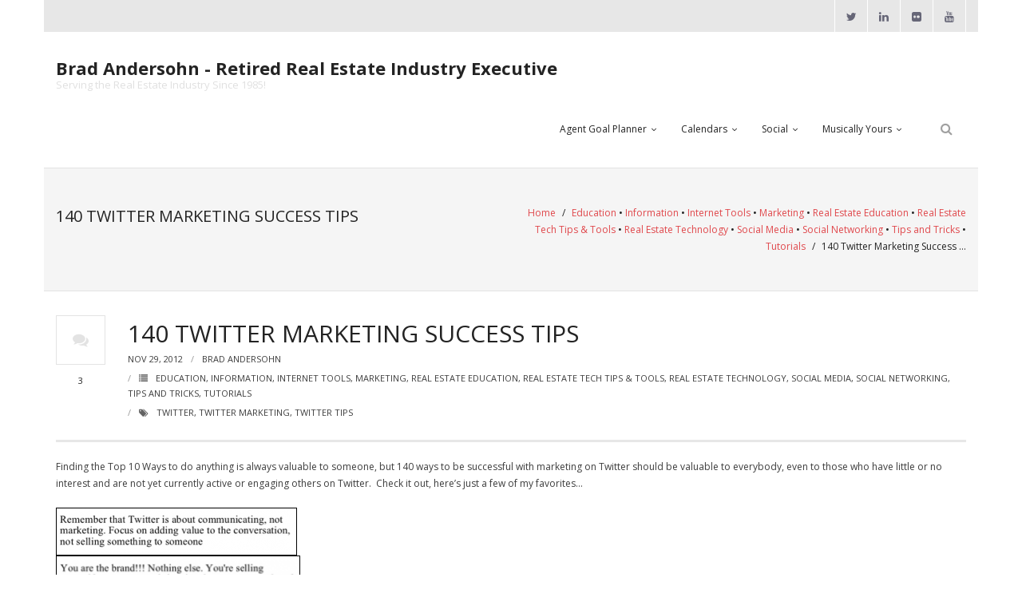

--- FILE ---
content_type: text/html; charset=UTF-8
request_url: https://bradsdomain.com/140-twitter-marketing-success-tips/
body_size: 10579
content:
<!DOCTYPE html>

<html lang="en-US">
<head>
<meta charset="UTF-8" />
<meta name="viewport" content="width=device-width" />
<link rel="profile" href="//gmpg.org/xfn/11" />
<link rel="pingback" href="https://bradsdomain.com/xmlrpc.php" />

<title>140 Twitter Marketing Success Tips &#8211; Brad Andersohn &#8211; Retired Real Estate Industry Executive</title>
<meta name='robots' content='max-image-preview:large' />
	<style>img:is([sizes="auto" i], [sizes^="auto," i]) { contain-intrinsic-size: 3000px 1500px }</style>
	<link rel='dns-prefetch' href='//fonts.googleapis.com' />
<link rel="alternate" type="application/rss+xml" title="Brad Andersohn - Retired Real Estate Industry Executive &raquo; Feed" href="https://bradsdomain.com/feed/" />
<link rel="alternate" type="application/rss+xml" title="Brad Andersohn - Retired Real Estate Industry Executive &raquo; Comments Feed" href="https://bradsdomain.com/comments/feed/" />
<link rel="alternate" type="application/rss+xml" title="Brad Andersohn - Retired Real Estate Industry Executive &raquo; 140 Twitter Marketing Success Tips Comments Feed" href="https://bradsdomain.com/140-twitter-marketing-success-tips/feed/" />
<script type="text/javascript">
/* <![CDATA[ */
window._wpemojiSettings = {"baseUrl":"https:\/\/s.w.org\/images\/core\/emoji\/16.0.1\/72x72\/","ext":".png","svgUrl":"https:\/\/s.w.org\/images\/core\/emoji\/16.0.1\/svg\/","svgExt":".svg","source":{"concatemoji":"https:\/\/bradsdomain.com\/wp-includes\/js\/wp-emoji-release.min.js?ver=6.8.3"}};
/*! This file is auto-generated */
!function(s,n){var o,i,e;function c(e){try{var t={supportTests:e,timestamp:(new Date).valueOf()};sessionStorage.setItem(o,JSON.stringify(t))}catch(e){}}function p(e,t,n){e.clearRect(0,0,e.canvas.width,e.canvas.height),e.fillText(t,0,0);var t=new Uint32Array(e.getImageData(0,0,e.canvas.width,e.canvas.height).data),a=(e.clearRect(0,0,e.canvas.width,e.canvas.height),e.fillText(n,0,0),new Uint32Array(e.getImageData(0,0,e.canvas.width,e.canvas.height).data));return t.every(function(e,t){return e===a[t]})}function u(e,t){e.clearRect(0,0,e.canvas.width,e.canvas.height),e.fillText(t,0,0);for(var n=e.getImageData(16,16,1,1),a=0;a<n.data.length;a++)if(0!==n.data[a])return!1;return!0}function f(e,t,n,a){switch(t){case"flag":return n(e,"\ud83c\udff3\ufe0f\u200d\u26a7\ufe0f","\ud83c\udff3\ufe0f\u200b\u26a7\ufe0f")?!1:!n(e,"\ud83c\udde8\ud83c\uddf6","\ud83c\udde8\u200b\ud83c\uddf6")&&!n(e,"\ud83c\udff4\udb40\udc67\udb40\udc62\udb40\udc65\udb40\udc6e\udb40\udc67\udb40\udc7f","\ud83c\udff4\u200b\udb40\udc67\u200b\udb40\udc62\u200b\udb40\udc65\u200b\udb40\udc6e\u200b\udb40\udc67\u200b\udb40\udc7f");case"emoji":return!a(e,"\ud83e\udedf")}return!1}function g(e,t,n,a){var r="undefined"!=typeof WorkerGlobalScope&&self instanceof WorkerGlobalScope?new OffscreenCanvas(300,150):s.createElement("canvas"),o=r.getContext("2d",{willReadFrequently:!0}),i=(o.textBaseline="top",o.font="600 32px Arial",{});return e.forEach(function(e){i[e]=t(o,e,n,a)}),i}function t(e){var t=s.createElement("script");t.src=e,t.defer=!0,s.head.appendChild(t)}"undefined"!=typeof Promise&&(o="wpEmojiSettingsSupports",i=["flag","emoji"],n.supports={everything:!0,everythingExceptFlag:!0},e=new Promise(function(e){s.addEventListener("DOMContentLoaded",e,{once:!0})}),new Promise(function(t){var n=function(){try{var e=JSON.parse(sessionStorage.getItem(o));if("object"==typeof e&&"number"==typeof e.timestamp&&(new Date).valueOf()<e.timestamp+604800&&"object"==typeof e.supportTests)return e.supportTests}catch(e){}return null}();if(!n){if("undefined"!=typeof Worker&&"undefined"!=typeof OffscreenCanvas&&"undefined"!=typeof URL&&URL.createObjectURL&&"undefined"!=typeof Blob)try{var e="postMessage("+g.toString()+"("+[JSON.stringify(i),f.toString(),p.toString(),u.toString()].join(",")+"));",a=new Blob([e],{type:"text/javascript"}),r=new Worker(URL.createObjectURL(a),{name:"wpTestEmojiSupports"});return void(r.onmessage=function(e){c(n=e.data),r.terminate(),t(n)})}catch(e){}c(n=g(i,f,p,u))}t(n)}).then(function(e){for(var t in e)n.supports[t]=e[t],n.supports.everything=n.supports.everything&&n.supports[t],"flag"!==t&&(n.supports.everythingExceptFlag=n.supports.everythingExceptFlag&&n.supports[t]);n.supports.everythingExceptFlag=n.supports.everythingExceptFlag&&!n.supports.flag,n.DOMReady=!1,n.readyCallback=function(){n.DOMReady=!0}}).then(function(){return e}).then(function(){var e;n.supports.everything||(n.readyCallback(),(e=n.source||{}).concatemoji?t(e.concatemoji):e.wpemoji&&e.twemoji&&(t(e.twemoji),t(e.wpemoji)))}))}((window,document),window._wpemojiSettings);
/* ]]> */
</script>
<style id='wp-emoji-styles-inline-css' type='text/css'>

	img.wp-smiley, img.emoji {
		display: inline !important;
		border: none !important;
		box-shadow: none !important;
		height: 1em !important;
		width: 1em !important;
		margin: 0 0.07em !important;
		vertical-align: -0.1em !important;
		background: none !important;
		padding: 0 !important;
	}
</style>
<link rel='stylesheet' id='wp-block-library-css' href='https://bradsdomain.com/wp-includes/css/dist/block-library/style.min.css?ver=6.8.3' type='text/css' media='all' />
<style id='classic-theme-styles-inline-css' type='text/css'>
/*! This file is auto-generated */
.wp-block-button__link{color:#fff;background-color:#32373c;border-radius:9999px;box-shadow:none;text-decoration:none;padding:calc(.667em + 2px) calc(1.333em + 2px);font-size:1.125em}.wp-block-file__button{background:#32373c;color:#fff;text-decoration:none}
</style>
<style id='global-styles-inline-css' type='text/css'>
:root{--wp--preset--aspect-ratio--square: 1;--wp--preset--aspect-ratio--4-3: 4/3;--wp--preset--aspect-ratio--3-4: 3/4;--wp--preset--aspect-ratio--3-2: 3/2;--wp--preset--aspect-ratio--2-3: 2/3;--wp--preset--aspect-ratio--16-9: 16/9;--wp--preset--aspect-ratio--9-16: 9/16;--wp--preset--color--black: #000000;--wp--preset--color--cyan-bluish-gray: #abb8c3;--wp--preset--color--white: #ffffff;--wp--preset--color--pale-pink: #f78da7;--wp--preset--color--vivid-red: #cf2e2e;--wp--preset--color--luminous-vivid-orange: #ff6900;--wp--preset--color--luminous-vivid-amber: #fcb900;--wp--preset--color--light-green-cyan: #7bdcb5;--wp--preset--color--vivid-green-cyan: #00d084;--wp--preset--color--pale-cyan-blue: #8ed1fc;--wp--preset--color--vivid-cyan-blue: #0693e3;--wp--preset--color--vivid-purple: #9b51e0;--wp--preset--gradient--vivid-cyan-blue-to-vivid-purple: linear-gradient(135deg,rgba(6,147,227,1) 0%,rgb(155,81,224) 100%);--wp--preset--gradient--light-green-cyan-to-vivid-green-cyan: linear-gradient(135deg,rgb(122,220,180) 0%,rgb(0,208,130) 100%);--wp--preset--gradient--luminous-vivid-amber-to-luminous-vivid-orange: linear-gradient(135deg,rgba(252,185,0,1) 0%,rgba(255,105,0,1) 100%);--wp--preset--gradient--luminous-vivid-orange-to-vivid-red: linear-gradient(135deg,rgba(255,105,0,1) 0%,rgb(207,46,46) 100%);--wp--preset--gradient--very-light-gray-to-cyan-bluish-gray: linear-gradient(135deg,rgb(238,238,238) 0%,rgb(169,184,195) 100%);--wp--preset--gradient--cool-to-warm-spectrum: linear-gradient(135deg,rgb(74,234,220) 0%,rgb(151,120,209) 20%,rgb(207,42,186) 40%,rgb(238,44,130) 60%,rgb(251,105,98) 80%,rgb(254,248,76) 100%);--wp--preset--gradient--blush-light-purple: linear-gradient(135deg,rgb(255,206,236) 0%,rgb(152,150,240) 100%);--wp--preset--gradient--blush-bordeaux: linear-gradient(135deg,rgb(254,205,165) 0%,rgb(254,45,45) 50%,rgb(107,0,62) 100%);--wp--preset--gradient--luminous-dusk: linear-gradient(135deg,rgb(255,203,112) 0%,rgb(199,81,192) 50%,rgb(65,88,208) 100%);--wp--preset--gradient--pale-ocean: linear-gradient(135deg,rgb(255,245,203) 0%,rgb(182,227,212) 50%,rgb(51,167,181) 100%);--wp--preset--gradient--electric-grass: linear-gradient(135deg,rgb(202,248,128) 0%,rgb(113,206,126) 100%);--wp--preset--gradient--midnight: linear-gradient(135deg,rgb(2,3,129) 0%,rgb(40,116,252) 100%);--wp--preset--font-size--small: 13px;--wp--preset--font-size--medium: 20px;--wp--preset--font-size--large: 36px;--wp--preset--font-size--x-large: 42px;--wp--preset--spacing--20: 0.44rem;--wp--preset--spacing--30: 0.67rem;--wp--preset--spacing--40: 1rem;--wp--preset--spacing--50: 1.5rem;--wp--preset--spacing--60: 2.25rem;--wp--preset--spacing--70: 3.38rem;--wp--preset--spacing--80: 5.06rem;--wp--preset--shadow--natural: 6px 6px 9px rgba(0, 0, 0, 0.2);--wp--preset--shadow--deep: 12px 12px 50px rgba(0, 0, 0, 0.4);--wp--preset--shadow--sharp: 6px 6px 0px rgba(0, 0, 0, 0.2);--wp--preset--shadow--outlined: 6px 6px 0px -3px rgba(255, 255, 255, 1), 6px 6px rgba(0, 0, 0, 1);--wp--preset--shadow--crisp: 6px 6px 0px rgba(0, 0, 0, 1);}:where(.is-layout-flex){gap: 0.5em;}:where(.is-layout-grid){gap: 0.5em;}body .is-layout-flex{display: flex;}.is-layout-flex{flex-wrap: wrap;align-items: center;}.is-layout-flex > :is(*, div){margin: 0;}body .is-layout-grid{display: grid;}.is-layout-grid > :is(*, div){margin: 0;}:where(.wp-block-columns.is-layout-flex){gap: 2em;}:where(.wp-block-columns.is-layout-grid){gap: 2em;}:where(.wp-block-post-template.is-layout-flex){gap: 1.25em;}:where(.wp-block-post-template.is-layout-grid){gap: 1.25em;}.has-black-color{color: var(--wp--preset--color--black) !important;}.has-cyan-bluish-gray-color{color: var(--wp--preset--color--cyan-bluish-gray) !important;}.has-white-color{color: var(--wp--preset--color--white) !important;}.has-pale-pink-color{color: var(--wp--preset--color--pale-pink) !important;}.has-vivid-red-color{color: var(--wp--preset--color--vivid-red) !important;}.has-luminous-vivid-orange-color{color: var(--wp--preset--color--luminous-vivid-orange) !important;}.has-luminous-vivid-amber-color{color: var(--wp--preset--color--luminous-vivid-amber) !important;}.has-light-green-cyan-color{color: var(--wp--preset--color--light-green-cyan) !important;}.has-vivid-green-cyan-color{color: var(--wp--preset--color--vivid-green-cyan) !important;}.has-pale-cyan-blue-color{color: var(--wp--preset--color--pale-cyan-blue) !important;}.has-vivid-cyan-blue-color{color: var(--wp--preset--color--vivid-cyan-blue) !important;}.has-vivid-purple-color{color: var(--wp--preset--color--vivid-purple) !important;}.has-black-background-color{background-color: var(--wp--preset--color--black) !important;}.has-cyan-bluish-gray-background-color{background-color: var(--wp--preset--color--cyan-bluish-gray) !important;}.has-white-background-color{background-color: var(--wp--preset--color--white) !important;}.has-pale-pink-background-color{background-color: var(--wp--preset--color--pale-pink) !important;}.has-vivid-red-background-color{background-color: var(--wp--preset--color--vivid-red) !important;}.has-luminous-vivid-orange-background-color{background-color: var(--wp--preset--color--luminous-vivid-orange) !important;}.has-luminous-vivid-amber-background-color{background-color: var(--wp--preset--color--luminous-vivid-amber) !important;}.has-light-green-cyan-background-color{background-color: var(--wp--preset--color--light-green-cyan) !important;}.has-vivid-green-cyan-background-color{background-color: var(--wp--preset--color--vivid-green-cyan) !important;}.has-pale-cyan-blue-background-color{background-color: var(--wp--preset--color--pale-cyan-blue) !important;}.has-vivid-cyan-blue-background-color{background-color: var(--wp--preset--color--vivid-cyan-blue) !important;}.has-vivid-purple-background-color{background-color: var(--wp--preset--color--vivid-purple) !important;}.has-black-border-color{border-color: var(--wp--preset--color--black) !important;}.has-cyan-bluish-gray-border-color{border-color: var(--wp--preset--color--cyan-bluish-gray) !important;}.has-white-border-color{border-color: var(--wp--preset--color--white) !important;}.has-pale-pink-border-color{border-color: var(--wp--preset--color--pale-pink) !important;}.has-vivid-red-border-color{border-color: var(--wp--preset--color--vivid-red) !important;}.has-luminous-vivid-orange-border-color{border-color: var(--wp--preset--color--luminous-vivid-orange) !important;}.has-luminous-vivid-amber-border-color{border-color: var(--wp--preset--color--luminous-vivid-amber) !important;}.has-light-green-cyan-border-color{border-color: var(--wp--preset--color--light-green-cyan) !important;}.has-vivid-green-cyan-border-color{border-color: var(--wp--preset--color--vivid-green-cyan) !important;}.has-pale-cyan-blue-border-color{border-color: var(--wp--preset--color--pale-cyan-blue) !important;}.has-vivid-cyan-blue-border-color{border-color: var(--wp--preset--color--vivid-cyan-blue) !important;}.has-vivid-purple-border-color{border-color: var(--wp--preset--color--vivid-purple) !important;}.has-vivid-cyan-blue-to-vivid-purple-gradient-background{background: var(--wp--preset--gradient--vivid-cyan-blue-to-vivid-purple) !important;}.has-light-green-cyan-to-vivid-green-cyan-gradient-background{background: var(--wp--preset--gradient--light-green-cyan-to-vivid-green-cyan) !important;}.has-luminous-vivid-amber-to-luminous-vivid-orange-gradient-background{background: var(--wp--preset--gradient--luminous-vivid-amber-to-luminous-vivid-orange) !important;}.has-luminous-vivid-orange-to-vivid-red-gradient-background{background: var(--wp--preset--gradient--luminous-vivid-orange-to-vivid-red) !important;}.has-very-light-gray-to-cyan-bluish-gray-gradient-background{background: var(--wp--preset--gradient--very-light-gray-to-cyan-bluish-gray) !important;}.has-cool-to-warm-spectrum-gradient-background{background: var(--wp--preset--gradient--cool-to-warm-spectrum) !important;}.has-blush-light-purple-gradient-background{background: var(--wp--preset--gradient--blush-light-purple) !important;}.has-blush-bordeaux-gradient-background{background: var(--wp--preset--gradient--blush-bordeaux) !important;}.has-luminous-dusk-gradient-background{background: var(--wp--preset--gradient--luminous-dusk) !important;}.has-pale-ocean-gradient-background{background: var(--wp--preset--gradient--pale-ocean) !important;}.has-electric-grass-gradient-background{background: var(--wp--preset--gradient--electric-grass) !important;}.has-midnight-gradient-background{background: var(--wp--preset--gradient--midnight) !important;}.has-small-font-size{font-size: var(--wp--preset--font-size--small) !important;}.has-medium-font-size{font-size: var(--wp--preset--font-size--medium) !important;}.has-large-font-size{font-size: var(--wp--preset--font-size--large) !important;}.has-x-large-font-size{font-size: var(--wp--preset--font-size--x-large) !important;}
:where(.wp-block-post-template.is-layout-flex){gap: 1.25em;}:where(.wp-block-post-template.is-layout-grid){gap: 1.25em;}
:where(.wp-block-columns.is-layout-flex){gap: 2em;}:where(.wp-block-columns.is-layout-grid){gap: 2em;}
:root :where(.wp-block-pullquote){font-size: 1.5em;line-height: 1.6;}
</style>
<link rel='stylesheet' id='thinkup-google-fonts-css' href='https://fonts.googleapis.com/css?family=Open+Sans%3A300%2C400%2C600%2C700&#038;subset=latin%2Clatin-ext' type='text/css' media='all' />
<link rel='stylesheet' id='prettyPhoto-css' href='https://bradsdomain.com/wp-content/themes/renden/lib/extentions/prettyPhoto/css/prettyPhoto.css?ver=3.1.6' type='text/css' media='all' />
<link rel='stylesheet' id='thinkup-bootstrap-css' href='https://bradsdomain.com/wp-content/themes/renden/lib/extentions/bootstrap/css/bootstrap.min.css?ver=2.3.2' type='text/css' media='all' />
<link rel='stylesheet' id='dashicons-css' href='https://bradsdomain.com/wp-includes/css/dashicons.min.css?ver=6.8.3' type='text/css' media='all' />
<link rel='stylesheet' id='font-awesome-css' href='https://bradsdomain.com/wp-content/themes/renden/lib/extentions/font-awesome/css/font-awesome.min.css?ver=4.7.0' type='text/css' media='all' />
<link rel='stylesheet' id='thinkup-shortcodes-css' href='https://bradsdomain.com/wp-content/themes/renden/styles/style-shortcodes.css?ver=1.8.1' type='text/css' media='all' />
<link rel='stylesheet' id='thinkup-style-css' href='https://bradsdomain.com/wp-content/themes/renden/style.css?ver=1.8.1' type='text/css' media='all' />
<link rel='stylesheet' id='thinkup-responsive-css' href='https://bradsdomain.com/wp-content/themes/renden/styles/style-responsive.css?ver=1.8.1' type='text/css' media='all' />
<script type="text/javascript" src="https://bradsdomain.com/wp-includes/js/jquery/jquery.min.js?ver=3.7.1" id="jquery-core-js"></script>
<script type="text/javascript" src="https://bradsdomain.com/wp-includes/js/jquery/jquery-migrate.min.js?ver=3.4.1" id="jquery-migrate-js"></script>
<link rel="https://api.w.org/" href="https://bradsdomain.com/wp-json/" /><link rel="alternate" title="JSON" type="application/json" href="https://bradsdomain.com/wp-json/wp/v2/posts/7705" /><link rel="EditURI" type="application/rsd+xml" title="RSD" href="https://bradsdomain.com/xmlrpc.php?rsd" />
<meta name="generator" content="WordPress 6.8.3" />
<link rel="canonical" href="https://bradsdomain.com/140-twitter-marketing-success-tips/" />
<link rel='shortlink' href='https://bradsdomain.com/?p=7705' />
<link rel="alternate" title="oEmbed (JSON)" type="application/json+oembed" href="https://bradsdomain.com/wp-json/oembed/1.0/embed?url=https%3A%2F%2Fbradsdomain.com%2F140-twitter-marketing-success-tips%2F" />
<link rel="alternate" title="oEmbed (XML)" type="text/xml+oembed" href="https://bradsdomain.com/wp-json/oembed/1.0/embed?url=https%3A%2F%2Fbradsdomain.com%2F140-twitter-marketing-success-tips%2F&#038;format=xml" />
<style type="text/css" id="custom-background-css">
body.custom-background { background-color: #ffffff; }
</style>
	<link rel="icon" href="https://bradsdomain.com/wp-content/uploads/2016/10/cropped-Avatar-Brad-32x32.png" sizes="32x32" />
<link rel="icon" href="https://bradsdomain.com/wp-content/uploads/2016/10/cropped-Avatar-Brad-192x192.png" sizes="192x192" />
<link rel="apple-touch-icon" href="https://bradsdomain.com/wp-content/uploads/2016/10/cropped-Avatar-Brad-180x180.png" />
<meta name="msapplication-TileImage" content="https://bradsdomain.com/wp-content/uploads/2016/10/cropped-Avatar-Brad-270x270.png" />
</head>

<body class="wp-singular post-template-default single single-post postid-7705 single-format-standard custom-background wp-theme-renden layout-sidebar-none layout-responsive header-style1">
<div id="body-core" class="hfeed site">

	<a class="skip-link screen-reader-text" href="#content">Skip to content</a>
	<!-- .skip-link -->
	
	<header>
	<div id="site-header">

			
		<div id="pre-header">
		<div class="wrap-safari">
		<div id="pre-header-core" class="main-navigation">
  
			
			<div id="pre-header-social"><ul><li class="social twitter"><a href="http://twitter.com/bradandersohn" data-tip="bottom" data-original-title="Twitter" target="_blank"><i class="fa fa-twitter"></i></a></li><li class="social linkedin"><a href="http://www.linkedin.com/in/bradandersohn" data-tip="bottom" data-original-title="LinkedIn" target="_blank"><i class="fa fa-linkedin"></i></a></li><li class="social flickr"><a href="http://flickr.com/photos/bradandersohn" data-tip="bottom" data-original-title="Flickr" target="_blank"><i class="fa fa-flickr"></i></a></li><li class="social youtube"><a href="http://youtube.com/bandersohn" data-tip="bottom" data-original-title="YouTube" target="_blank"><i class="fa fa-youtube"></i></a></li></ul></div>
		</div>
		</div>
		</div>
		<!-- #pre-header -->

		<div id="header">
		<div id="header-core">

			<div id="logo">
			<a rel="home" href="https://bradsdomain.com/"><h1 rel="home" class="site-title" title="Brad Andersohn &#8211; Retired Real Estate Industry Executive">Brad Andersohn - Retired Real Estate Industry Executive</h1><h2 class="site-description" title="Serving the Real Estate Industry Since 1985!">Serving the Real Estate Industry Since 1985!</h2></a>			</div>

			<div id="header-links" class="main-navigation">
			<div id="header-links-inner" class="header-links">

				<ul id="menu-links" class="menu"><li id="menu-item-3552" class="menu-item menu-item-type-custom menu-item-object-custom menu-item-has-children menu-item-3552"><a href="http://bradsdomain.com/agentgoalplanner" title="#1 Financial Goal Planner">Agent Goal Planner</a>
<ul class="sub-menu">
	<li id="menu-item-12160" class="menu-item menu-item-type-post_type menu-item-object-page menu-item-12160"><a href="https://bradsdomain.com/agentgoalplanner/" title="Make a Copy of the Agent Goal Planner">AGP Complimentary Copy</a></li>
	<li id="menu-item-12089" class="menu-item menu-item-type-custom menu-item-object-custom menu-item-12089"><a href="https://event.webinarjam.com/register/2/lv5kzcm" title="Financial Goal Setting and Planner">FREE Webinar</a></li>
</ul>
</li>
<li id="menu-item-11565" class="menu-item menu-item-type-custom menu-item-object-custom menu-item-has-children menu-item-11565"><a href="http://expcloud.com/calendar">Calendars</a>
<ul class="sub-menu">
	<li id="menu-item-3551" class="menu-item menu-item-type-custom menu-item-object-custom menu-item-3551"><a href="https://activerain.com/blogs/activebrad">ActiveRain Network</a></li>
	<li id="menu-item-12292" class="menu-item menu-item-type-custom menu-item-object-custom menu-item-12292"><a href="https://www.zillow.com/agent-resources/blog/author/bradandersohn/">Zillow Academy</a></li>
	<li id="menu-item-3549" class="menu-item menu-item-type-custom menu-item-object-custom menu-item-3549"><a href="http://expcloud.com/calendar">eXp University</a></li>
	<li id="menu-item-12102" class="menu-item menu-item-type-custom menu-item-object-custom menu-item-12102"><a href="http://sites.google.com/view/learnvirbela">Virbela University</a></li>
	<li id="menu-item-3555" class="menu-item menu-item-type-custom menu-item-object-custom menu-item-3555"><a href="http://revideoblog.blogspot.com">Real Estate Video</a></li>
</ul>
</li>
<li id="menu-item-11980" class="menu-item menu-item-type-post_type menu-item-object-page menu-item-has-children menu-item-11980"><a href="https://bradsdomain.com/social/">Social</a>
<ul class="sub-menu">
	<li id="menu-item-12103" class="menu-item menu-item-type-custom menu-item-object-custom menu-item-12103"><a href="http://linktree.com/bradandersohn">All-In-One</a></li>
	<li id="menu-item-11983" class="menu-item menu-item-type-custom menu-item-object-custom menu-item-11983"><a href="https://www.linkedin.com/in/bradandersohn" title="Professional and Social">LinkedIN</a></li>
	<li id="menu-item-11982" class="menu-item menu-item-type-custom menu-item-object-custom menu-item-11982"><a href="https://www.youtube.com/bradandersohn" title="The Video Library and Resource">Youtube</a></li>
	<li id="menu-item-11984" class="menu-item menu-item-type-custom menu-item-object-custom menu-item-11984"><a href="https://twitter.com/bradandersohn" title="Where Tweets get Made">Twitter</a></li>
	<li id="menu-item-11985" class="menu-item menu-item-type-custom menu-item-object-custom menu-item-11985"><a href="https://www.pinterest.com/bradandersohn" title="The Visual Place for Learning">Pinterest</a></li>
	<li id="menu-item-11951" class="menu-item menu-item-type-custom menu-item-object-custom menu-item-11951"><a href="https://www.zillow.com/profile/bradandersohn/">Zillow Guy</a></li>
</ul>
</li>
<li id="menu-item-11220" class="menu-item menu-item-type-custom menu-item-object-custom menu-item-has-children menu-item-11220"><a href="https://bradsdomain.com/music" title="All My Music is Musically Yours">Musically Yours</a>
<ul class="sub-menu">
	<li id="menu-item-12137" class="menu-item menu-item-type-custom menu-item-object-custom menu-item-12137"><a href="http://RedwoodGrooveBand.com">Redwood Groove</a></li>
	<li id="menu-item-12184" class="menu-item menu-item-type-post_type menu-item-object-page menu-item-12184"><a href="https://bradsdomain.com/debralee/">Debra Lee Darling &#038; her BRAD HABIT</a></li>
	<li id="menu-item-12334" class="menu-item menu-item-type-post_type menu-item-object-page menu-item-12334"><a href="https://bradsdomain.com/bradhabit/">Brad Habit – Artist, Writer, Performer, Producer</a></li>
	<li id="menu-item-7312" class="menu-item menu-item-type-custom menu-item-object-custom menu-item-7312"><a href="http://soundcloud.com/andersohn" title="Sounds In The Cloud">SoundCloud Music</a></li>
</ul>
</li>
</ul>				
				<div id="header-search"><a><div class="fa fa-search"></div></a>	<form method="get" class="searchform" action="https://bradsdomain.com/" role="search">
		<input type="text" class="search" name="s" value="" placeholder="Search" />
		<input type="submit" class="searchsubmit" name="submit" value="Search" />
	</form></div>			</div>
			</div>
			<!-- #header-links .main-navigation -->

			<div id="header-nav"><a class="btn-navbar collapsed" data-toggle="collapse" data-target=".nav-collapse" tabindex="0"><span class="icon-bar"></span><span class="icon-bar"></span><span class="icon-bar"></span></a></div>
		</div>

			<div id="header-responsive"><div id="header-responsive-inner" class="responsive-links nav-collapse collapse"><ul id="menu-links-1" class=""><li id="res-menu-item-3552" class="menu-item menu-item-type-custom menu-item-object-custom menu-item-has-children"><a title="#1 Financial Goal Planner" href="http://bradsdomain.com/agentgoalplanner"><span>Agent Goal Planner</span></a>
<ul class="sub-menu">
	<li id="res-menu-item-12160" class="menu-item menu-item-type-post_type menu-item-object-page"><a title="Make a Copy of the Agent Goal Planner" href="https://bradsdomain.com/agentgoalplanner/">&#45; AGP Complimentary Copy</a></li>
	<li id="res-menu-item-12089" class="menu-item menu-item-type-custom menu-item-object-custom"><a title="Financial Goal Setting and Planner" href="https://event.webinarjam.com/register/2/lv5kzcm">&#45; FREE Webinar</a></li>
</ul>
</li>
<li id="res-menu-item-11565" class="menu-item menu-item-type-custom menu-item-object-custom menu-item-has-children"><a href="http://expcloud.com/calendar"><span>Calendars</span></a>
<ul class="sub-menu">
	<li id="res-menu-item-3551" class="menu-item menu-item-type-custom menu-item-object-custom"><a href="https://activerain.com/blogs/activebrad">&#45; ActiveRain Network</a></li>
	<li id="res-menu-item-12292" class="menu-item menu-item-type-custom menu-item-object-custom"><a href="https://www.zillow.com/agent-resources/blog/author/bradandersohn/">&#45; Zillow Academy</a></li>
	<li id="res-menu-item-3549" class="menu-item menu-item-type-custom menu-item-object-custom"><a href="http://expcloud.com/calendar">&#45; eXp University</a></li>
	<li id="res-menu-item-12102" class="menu-item menu-item-type-custom menu-item-object-custom"><a href="http://sites.google.com/view/learnvirbela">&#45; Virbela University</a></li>
	<li id="res-menu-item-3555" class="menu-item menu-item-type-custom menu-item-object-custom"><a href="http://revideoblog.blogspot.com">&#45; Real Estate Video</a></li>
</ul>
</li>
<li id="res-menu-item-11980" class="menu-item menu-item-type-post_type menu-item-object-page menu-item-has-children"><a href="https://bradsdomain.com/social/"><span>Social</span></a>
<ul class="sub-menu">
	<li id="res-menu-item-12103" class="menu-item menu-item-type-custom menu-item-object-custom"><a href="http://linktree.com/bradandersohn">&#45; All-In-One</a></li>
	<li id="res-menu-item-11983" class="menu-item menu-item-type-custom menu-item-object-custom"><a title="Professional and Social" href="https://www.linkedin.com/in/bradandersohn">&#45; LinkedIN</a></li>
	<li id="res-menu-item-11982" class="menu-item menu-item-type-custom menu-item-object-custom"><a title="The Video Library and Resource" href="https://www.youtube.com/bradandersohn">&#45; Youtube</a></li>
	<li id="res-menu-item-11984" class="menu-item menu-item-type-custom menu-item-object-custom"><a title="Where Tweets get Made" href="https://twitter.com/bradandersohn">&#45; Twitter</a></li>
	<li id="res-menu-item-11985" class="menu-item menu-item-type-custom menu-item-object-custom"><a title="The Visual Place for Learning" href="https://www.pinterest.com/bradandersohn">&#45; Pinterest</a></li>
	<li id="res-menu-item-11951" class="menu-item menu-item-type-custom menu-item-object-custom"><a href="https://www.zillow.com/profile/bradandersohn/">&#45; Zillow Guy</a></li>
</ul>
</li>
<li id="res-menu-item-11220" class="menu-item menu-item-type-custom menu-item-object-custom menu-item-has-children"><a title="All My Music is Musically Yours" href="https://bradsdomain.com/music"><span>Musically Yours</span></a>
<ul class="sub-menu">
	<li id="res-menu-item-12137" class="menu-item menu-item-type-custom menu-item-object-custom"><a href="http://RedwoodGrooveBand.com">&#45; Redwood Groove</a></li>
	<li id="res-menu-item-12184" class="menu-item menu-item-type-post_type menu-item-object-page"><a href="https://bradsdomain.com/debralee/">&#45; Debra Lee Darling &#038; her BRAD HABIT</a></li>
	<li id="res-menu-item-12334" class="menu-item menu-item-type-post_type menu-item-object-page"><a href="https://bradsdomain.com/bradhabit/">&#45; Brad Habit – Artist, Writer, Performer, Producer</a></li>
	<li id="res-menu-item-7312" class="menu-item menu-item-type-custom menu-item-object-custom"><a title="Sounds In The Cloud" href="http://soundcloud.com/andersohn">&#45; SoundCloud Music</a></li>
</ul>
</li>
</ul></div></div>			
		</div>
		<!-- #header -->

		<div id="intro" class="option2"><div class="wrap-safari"><div id="intro-core"><h1 class="page-title"><span>140 Twitter Marketing Success Tips</span></h1><div id="breadcrumbs"><div id="breadcrumbs-core"><a href="https://bradsdomain.com/">Home</a><span class="delimiter"> / </span><a href="https://bradsdomain.com/category/education/">Education</a><span class="delimiter_core"> &bull; </span><a href="https://bradsdomain.com/category/information/">Information</a><span class="delimiter_core"> &bull; </span><a href="https://bradsdomain.com/category/internet-tools/">Internet Tools</a><span class="delimiter_core"> &bull; </span><a href="https://bradsdomain.com/category/marketing/">Marketing</a><span class="delimiter_core"> &bull; </span><a href="https://bradsdomain.com/category/real-estate-education/">Real Estate Education</a><span class="delimiter_core"> &bull; </span><a href="https://bradsdomain.com/category/real-estate-tech-tips-tools/">Real Estate Tech Tips &amp; Tools</a><span class="delimiter_core"> &bull; </span><a href="https://bradsdomain.com/category/real-estate-technology/">Real Estate Technology</a><span class="delimiter_core"> &bull; </span><a href="https://bradsdomain.com/category/social-media/">Social Media</a><span class="delimiter_core"> &bull; </span><a href="https://bradsdomain.com/category/social-networking/">Social Networking</a><span class="delimiter_core"> &bull; </span><a href="https://bradsdomain.com/category/tips-and-tricks/">Tips and Tricks</a><span class="delimiter_core"> &bull; </span><a href="https://bradsdomain.com/category/tutorials/">Tutorials</a> <span class="delimiter"> / </span>140 Twitter Marketing Success &hellip;</div></div></div></div></div>
	</div>


	</header>
	<!-- header -->

		
	<div id="content">
	<div id="content-core">

		<div id="main">
		<div id="main-core">
			
				
		<article id="post-7705" class="post-7705 post type-post status-publish format-standard has-post-thumbnail hentry category-education category-information category-internet-tools category-marketing category-real-estate-education category-real-estate-tech-tips-tools category-real-estate-technology category-social-media category-social-networking category-tips-and-tricks category-tutorials tag-twitter tag-twitter-marketing tag-twitter-tips">

				<header class="entry-header comment-icon"><h3 class="post-title">140 Twitter Marketing Success Tips</h3><div class="entry-meta"><span class="date"><a href="https://bradsdomain.com/140-twitter-marketing-success-tips/" title="140 Twitter Marketing Success Tips"><time datetime="2012-11-29T16:03:24-08:00">Nov 29, 2012</time></a></span><span class="author"><a href="https://bradsdomain.com/author/admin/" title="View all posts by Brad Andersohn" rel="author">Brad Andersohn</a></span><span class="comment"><a href="https://bradsdomain.com/140-twitter-marketing-success-tips/#comments"><i class="fa fa-comments"></i><span class="comment-count">3</span> <span class="comment-text">Comments</span></a></span><span class="category"><i class="fa fa-list"></i><a href="https://bradsdomain.com/category/education/" rel="category tag">Education</a>, <a href="https://bradsdomain.com/category/information/" rel="category tag">Information</a>, <a href="https://bradsdomain.com/category/internet-tools/" rel="category tag">Internet Tools</a>, <a href="https://bradsdomain.com/category/marketing/" rel="category tag">Marketing</a>, <a href="https://bradsdomain.com/category/real-estate-education/" rel="category tag">Real Estate Education</a>, <a href="https://bradsdomain.com/category/real-estate-tech-tips-tools/" rel="category tag">Real Estate Tech Tips &amp; Tools</a>, <a href="https://bradsdomain.com/category/real-estate-technology/" rel="category tag">Real Estate Technology</a>, <a href="https://bradsdomain.com/category/social-media/" rel="category tag">Social Media</a>, <a href="https://bradsdomain.com/category/social-networking/" rel="category tag">Social Networking</a>, <a href="https://bradsdomain.com/category/tips-and-tricks/" rel="category tag">Tips and Tricks</a>, <a href="https://bradsdomain.com/category/tutorials/" rel="category tag">Tutorials</a></span><span class="tags"><i class="fa fa-tags"></i><a href="https://bradsdomain.com/tag/twitter/" rel="tag">Twitter</a>, <a href="https://bradsdomain.com/tag/twitter-marketing/" rel="tag">Twitter Marketing</a>, <a href="https://bradsdomain.com/tag/twitter-tips/" rel="tag">Twitter Tips</a></span></div><div class="clearboth"></div></header><!-- .entry-header -->
		<div class="entry-content">
			<p>Finding the Top 10 Ways to do anything is always valuable to someone, but 140 ways to be successful with marketing on Twitter should be valuable to everybody, even to those who have little or no interest and are not yet currently active or engaging others on Twitter.  Check it out, here&#8217;s just a few of my favorites&#8230;</p>
<p><a href="https://bradsdomain.com/wp-content/uploads/2012/11/Screen-Shot-2012-11-29-at-3.29.59-PM.png"><img decoding="async" class="alignnone size-medium wp-image-7714" style="border: 1px solid black;" title="Tweet Tips" alt="" src="https://bradsdomain.com/wp-content/uploads/2012/11/Screen-Shot-2012-11-29-at-3.29.59-PM-300x58.png" width="300" height="58" srcset="https://bradsdomain.com/wp-content/uploads/2012/11/Screen-Shot-2012-11-29-at-3.29.59-PM-300x58.png 300w, https://bradsdomain.com/wp-content/uploads/2012/11/Screen-Shot-2012-11-29-at-3.29.59-PM.png 476w" sizes="(max-width: 300px) 100vw, 300px" /></a> <a href="https://bradsdomain.com/wp-content/uploads/2012/11/Screen-Shot-2012-11-29-at-3.28.31-PM.png"><img decoding="async" class="alignnone  wp-image-7715" style="border: 1px solid black;" title="Tweet Tips" alt="" src="https://bradsdomain.com/wp-content/uploads/2012/11/Screen-Shot-2012-11-29-at-3.28.31-PM-300x53.png" width="304" height="58" /></a></p>
<p><a href="https://bradsdomain.com/wp-content/uploads/2012/11/Screen-Shot-2012-11-29-at-3.29.02-PM.png"><img decoding="async" class="alignnone size-medium wp-image-7717" style="border: 1px solid black;" title="Tweet Tips" alt="" src="https://bradsdomain.com/wp-content/uploads/2012/11/Screen-Shot-2012-11-29-at-3.29.02-PM-300x53.png" width="300" height="53" srcset="https://bradsdomain.com/wp-content/uploads/2012/11/Screen-Shot-2012-11-29-at-3.29.02-PM-300x53.png 300w, https://bradsdomain.com/wp-content/uploads/2012/11/Screen-Shot-2012-11-29-at-3.29.02-PM.png 495w" sizes="(max-width: 300px) 100vw, 300px" /></a> <a href="https://bradsdomain.com/wp-content/uploads/2012/11/Screen-Shot-2012-11-29-at-3.29.44-PM.png"><img loading="lazy" decoding="async" class="alignnone  wp-image-7718" style="border: 1px solid black;" title="Tweet Tips" alt="" src="https://bradsdomain.com/wp-content/uploads/2012/11/Screen-Shot-2012-11-29-at-3.29.44-PM-300x53.png" width="305" height="53" srcset="https://bradsdomain.com/wp-content/uploads/2012/11/Screen-Shot-2012-11-29-at-3.29.44-PM-300x53.png 300w, https://bradsdomain.com/wp-content/uploads/2012/11/Screen-Shot-2012-11-29-at-3.29.44-PM.png 498w" sizes="auto, (max-width: 305px) 100vw, 305px" /></a></p>
<p><a href="https://bradsdomain.com/wp-content/uploads/2012/11/Screen-Shot-2012-11-29-at-3.27.11-PM.png"><img loading="lazy" decoding="async" class="alignnone size-medium wp-image-7719" style="border: 1px solid black;" title="Tweet Tips" alt="" src="https://bradsdomain.com/wp-content/uploads/2012/11/Screen-Shot-2012-11-29-at-3.27.11-PM-300x58.png" width="300" height="58" srcset="https://bradsdomain.com/wp-content/uploads/2012/11/Screen-Shot-2012-11-29-at-3.27.11-PM-300x58.png 300w, https://bradsdomain.com/wp-content/uploads/2012/11/Screen-Shot-2012-11-29-at-3.27.11-PM.png 490w" sizes="auto, (max-width: 300px) 100vw, 300px" /></a> <a href="https://bradsdomain.com/wp-content/uploads/2012/11/Screen-Shot-2012-11-29-at-3.26.45-PM.png"><img loading="lazy" decoding="async" class="alignnone  wp-image-7720" style="border: 1px solid black;" title="Tweet Tips" alt="" src="https://bradsdomain.com/wp-content/uploads/2012/11/Screen-Shot-2012-11-29-at-3.26.45-PM-300x56.png" width="307" height="59" /></a></p>
<p>This slideshow sharing 140 tips is priceless, and not too time consuming considering that each tip is provided in a tweet that&#8217;s no longer than 140 characters. Take a moment to review this and I guaranty you&#8217;ll learn something.  Whether you&#8217;re an anti-Twitter spectator, a complete novice, or a blazing tweeting expert pro, there will be something for everyone here.</p>
<p><center><iframe loading="lazy" style="border: 1px solid #CCC; border-width: 1px 1px 0; margin-bottom: 5px;" src="https://www.slideshare.net/slideshow/embed_code/2893786" height="456" width="527" frameborder="0" marginwidth="0" marginheight="0" scrolling="no"></iframe></center></p>
<p style="text-align: left;">Twitter is truly a real-time, real-people, real-information network, where sharing is real-easy and simple, and on a user friendly platform. There, that was exactly 140 characters&#8230;Tweet that! 🙂</p>
<p style="text-align: left;"><strong>Related Twitter Tips and Tools:</strong><a title="Twitter Tips and Tools" href="http://groups.diigo.com/group/twitter_tools" target="_blank"><br />
Everything Twitter &#8211; The Twitter Tools Group</a>  <a href="https://bradsdomain.com/1001-free-twitter-apps-and-services/" target="_blank"><br />
1001 Free Twitter Apps and Services</a>  <a href="https://bradsdomain.com/10-twitter-myths-there-are-no-rules/" target="_blank"><br />
10 Twitter Myths &#8211; There Are NO Rules</a>   <a href="https://bradsdomain.com/how-to-manage-your-twitter-community/" target="_blank"><br />
How To Manage Your Twitter Community</a>    <a href="https://bradsdomain.com/twylah-for-twitter-branded-pages/" target="_blank"><br />
Twylah for Twitter Branded Profile Pages</a>   <a href="https://bradsdomain.com/how-to-tweet-in-google-plus/" target="_blank"><br />
How To Tweet In Google Plus</a>    <a href="https://bradsdomain.com/the-power-of-twitter-and-tv/" target="_blank"><br />
The Power of Twitter and Television</a></p>
<p>&nbsp;</p>
					</div><!-- .entry-content -->

		</article>

		<div class="clearboth"></div>
				
					<nav role="navigation" id="nav-below">
	
		<div class="nav-previous"><a href="https://bradsdomain.com/facebook-timeline-review-tutorial/" rel="prev"><span class="meta-icon"><i class="fa fa-angle-left fa-lg"></i></span><span class="meta-nav">Previous Post</span></a></div>		<div class="nav-next"><a href="https://bradsdomain.com/give-wrapp-app-gifts-on-facebook/" rel="next"><span class="meta-nav">Next Post</span><span class="meta-icon"><i class="fa fa-angle-right fa-lg"></i></span></a></div>		<div class="clearboth"></div>

	
	</nav><!-- #nav-below -->
	
				

	<div id="comments">
	<div id="comments-core" class="comments-area">

	
		<div id="comments-title">
			<h3>
				Comments <span>(3)</span>			</h3>
			<span class="sep"><span class="sep-core"></span></span>
		</div>

		
			<ol class="commentlist">
					<li class="post pingback">
		<p>Pingback: <a href="http://completetwitter.com/twitter-news/140-twitter-marketing-success-tips-the-internetarian-and-web/" class="url" rel="ugc external nofollow">140 Twitter Marketing Success Tips | The Internetarian and WEB &#8230; | Complete Twitter</a></p>
	</li><!-- #comment-## -->
	<li class="post pingback">
		<p>Pingback: <a href="http://twitterplugintest.splirkin.com/?p=907" class="url" rel="ugc external nofollow">140 Twitter Marketing Success Tips | The Internetarian and WEB &#8230; | twitter test</a></p>
	</li><!-- #comment-## -->
	<li class="comment even thread-even depth-1" id="li-comment-47312">
		<article id="comment-47312" class="comment">
					<img alt='' src='https://secure.gravatar.com/avatar/7dc7c5fa1f67cd9dc3f3f3402054706d9eb82d5ce3176444fce45ec7f604fd29?s=70&#038;d=identicon&#038;r=g' srcset='https://secure.gravatar.com/avatar/7dc7c5fa1f67cd9dc3f3f3402054706d9eb82d5ce3176444fce45ec7f604fd29?s=140&#038;d=identicon&#038;r=g 2x' class='avatar avatar-70 photo' height='70' width='70' loading='lazy' decoding='async'/>			<header>

				<div class="comment-author">
					<h4><a href="http://www.squidoo.com/tweet-adder-coupon-code-discount" class="url" rel="ugc external nofollow">140 Twitter Marketing Success Tips</a></h4>
				</div>
				
				<div class="comment-meta">
					<a href="https://bradsdomain.com/140-twitter-marketing-success-tips/#comment-47312"><time datetime="2012-12-06T11:45:08-08:00">
					December 6, 2012					</time></a>
									</div>

				<span class="reply">
					<a rel="nofollow" class="comment-reply-login" href="https://bradsdomain.com/wp-login.php?redirect_to=https%3A%2F%2Fbradsdomain.com%2F140-twitter-marketing-success-tips%2F">Log in to Reply</a>				</span>

			</header>

			<footer>

				<div class="comment-content"><p>[&#8230;] twitter is truly a real-time, real-people, real-information network, where sharing is real-easy and simple, and on a user friendly platform, [&#8230;]</p>
</div>

			</footer><div class="clearboth"></div>

		</article><!-- #comment-## -->

	</li><!-- #comment-## -->
			</ol><!-- .commentlist -->

		
	
	
		<div id="respond" class="comment-respond">
		<h3 id="reply-title" class="comment-reply-title">Leave a comment <small><a rel="nofollow" id="cancel-comment-reply-link" href="/140-twitter-marketing-success-tips/#respond" style="display:none;">Cancel reply</a></small></h3><p class="must-log-in">You must be <a href="https://bradsdomain.com/wp-login.php?redirect_to=https%3A%2F%2Fbradsdomain.com%2F140-twitter-marketing-success-tips%2F">logged in</a> to post a comment.</p>	</div><!-- #respond -->
	</div>
</div><div class="clearboth"></div><!-- #comments .comments-area -->
			

		</div><!-- #main-core -->
		</div><!-- #main -->
			</div>
	</div><!-- #content -->

	<footer>
		<div id="footer"><div id="footer-core" class="option3"><div id="footer-col1" class="widget-area"><aside class="widget widget_categories"><h3 class="footer-widget-title"><span>Categories</span></h3><form action="https://bradsdomain.com" method="get"><label class="screen-reader-text" for="cat">Categories</label><select  name='cat' id='cat' class='postform'>
	<option value='-1'>Select Category</option>
	<option class="level-0" value="352">Activerain&nbsp;&nbsp;(177)</option>
	<option class="level-0" value="17">Advertising&nbsp;&nbsp;(112)</option>
	<option class="level-0" value="31">Blogging&nbsp;&nbsp;(87)</option>
	<option class="level-0" value="138">Education&nbsp;&nbsp;(255)</option>
	<option class="level-0" value="242">Events&nbsp;&nbsp;(1)</option>
	<option class="level-0" value="3">Information&nbsp;&nbsp;(378)</option>
	<option class="level-0" value="33">Internet Tools&nbsp;&nbsp;(226)</option>
	<option class="level-0" value="16">Marketing&nbsp;&nbsp;(174)</option>
	<option class="level-0" value="473">Mobile&nbsp;&nbsp;(16)</option>
	<option class="level-0" value="13">Musings&nbsp;&nbsp;(156)</option>
	<option class="level-0" value="347">Personal&nbsp;&nbsp;(49)</option>
	<option class="level-0" value="149">Real Estate Education&nbsp;&nbsp;(265)</option>
	<option class="level-0" value="150">Real Estate Events&nbsp;&nbsp;(28)</option>
	<option class="level-0" value="152">Real Estate Mobile Technology&nbsp;&nbsp;(66)</option>
	<option class="level-0" value="153">Real Estate Networks and Sites&nbsp;&nbsp;(71)</option>
	<option class="level-0" value="10">Real Estate News&nbsp;&nbsp;(224)</option>
	<option class="level-0" value="154">Real Estate Tech Tips &amp; Tools&nbsp;&nbsp;(193)</option>
	<option class="level-0" value="23">Real Estate Technology&nbsp;&nbsp;(360)</option>
	<option class="level-0" value="36">SEO&nbsp;&nbsp;(43)</option>
	<option class="level-0" value="157">SEO &amp; Blogging&nbsp;&nbsp;(55)</option>
	<option class="level-0" value="15">Social Media&nbsp;&nbsp;(140)</option>
	<option class="level-0" value="158">Social Networking&nbsp;&nbsp;(106)</option>
	<option class="level-0" value="159">Tech Applications&nbsp;&nbsp;(141)</option>
	<option class="level-0" value="7">Technology&nbsp;&nbsp;(242)</option>
	<option class="level-0" value="11">Tips and Tricks&nbsp;&nbsp;(257)</option>
	<option class="level-0" value="18">Tutorials&nbsp;&nbsp;(145)</option>
	<option class="level-0" value="1">Uncategorized&nbsp;&nbsp;(282)</option>
	<option class="level-0" value="12">Web Tools and Sites&nbsp;&nbsp;(260)</option>
	<option class="level-0" value="27">Webinars&nbsp;&nbsp;(45)</option>
	<option class="level-0" value="28">Widgets&nbsp;&nbsp;(38)</option>
</select>
</form><script type="text/javascript">
/* <![CDATA[ */

(function() {
	var dropdown = document.getElementById( "cat" );
	function onCatChange() {
		if ( dropdown.options[ dropdown.selectedIndex ].value > 0 ) {
			dropdown.parentNode.submit();
		}
	}
	dropdown.onchange = onCatChange;
})();

/* ]]> */
</script>
</aside></div><div id="footer-col2" class="widget-area"><aside class="widget_text widget widget_custom_html"><div class="textwidget custom-html-widget"></div></aside></div><div id="footer-col3" class="widget-area"><aside class="widget widget_archive"><h3 class="footer-widget-title"><span>Archives</span></h3>		<label class="screen-reader-text" for="archives-dropdown-8">Archives</label>
		<select id="archives-dropdown-8" name="archive-dropdown">
			
			<option value="">Select Month</option>
				<option value='https://bradsdomain.com/2018/06/'> June 2018 &nbsp;(1)</option>
	<option value='https://bradsdomain.com/2018/04/'> April 2018 &nbsp;(1)</option>
	<option value='https://bradsdomain.com/2017/04/'> April 2017 &nbsp;(2)</option>
	<option value='https://bradsdomain.com/2017/02/'> February 2017 &nbsp;(1)</option>
	<option value='https://bradsdomain.com/2016/11/'> November 2016 &nbsp;(1)</option>
	<option value='https://bradsdomain.com/2016/10/'> October 2016 &nbsp;(3)</option>
	<option value='https://bradsdomain.com/2016/09/'> September 2016 &nbsp;(1)</option>
	<option value='https://bradsdomain.com/2016/08/'> August 2016 &nbsp;(1)</option>
	<option value='https://bradsdomain.com/2016/05/'> May 2016 &nbsp;(3)</option>
	<option value='https://bradsdomain.com/2016/03/'> March 2016 &nbsp;(1)</option>
	<option value='https://bradsdomain.com/2015/11/'> November 2015 &nbsp;(1)</option>
	<option value='https://bradsdomain.com/2015/10/'> October 2015 &nbsp;(1)</option>
	<option value='https://bradsdomain.com/2015/09/'> September 2015 &nbsp;(2)</option>
	<option value='https://bradsdomain.com/2015/08/'> August 2015 &nbsp;(1)</option>
	<option value='https://bradsdomain.com/2015/06/'> June 2015 &nbsp;(2)</option>
	<option value='https://bradsdomain.com/2015/02/'> February 2015 &nbsp;(3)</option>
	<option value='https://bradsdomain.com/2014/10/'> October 2014 &nbsp;(2)</option>
	<option value='https://bradsdomain.com/2014/07/'> July 2014 &nbsp;(1)</option>
	<option value='https://bradsdomain.com/2014/06/'> June 2014 &nbsp;(1)</option>
	<option value='https://bradsdomain.com/2014/05/'> May 2014 &nbsp;(1)</option>
	<option value='https://bradsdomain.com/2014/04/'> April 2014 &nbsp;(2)</option>
	<option value='https://bradsdomain.com/2014/03/'> March 2014 &nbsp;(2)</option>
	<option value='https://bradsdomain.com/2014/02/'> February 2014 &nbsp;(2)</option>
	<option value='https://bradsdomain.com/2014/01/'> January 2014 &nbsp;(2)</option>
	<option value='https://bradsdomain.com/2013/12/'> December 2013 &nbsp;(4)</option>
	<option value='https://bradsdomain.com/2013/11/'> November 2013 &nbsp;(3)</option>
	<option value='https://bradsdomain.com/2013/09/'> September 2013 &nbsp;(7)</option>
	<option value='https://bradsdomain.com/2013/08/'> August 2013 &nbsp;(2)</option>
	<option value='https://bradsdomain.com/2013/07/'> July 2013 &nbsp;(4)</option>
	<option value='https://bradsdomain.com/2013/06/'> June 2013 &nbsp;(5)</option>
	<option value='https://bradsdomain.com/2013/05/'> May 2013 &nbsp;(2)</option>
	<option value='https://bradsdomain.com/2013/04/'> April 2013 &nbsp;(1)</option>
	<option value='https://bradsdomain.com/2013/03/'> March 2013 &nbsp;(5)</option>
	<option value='https://bradsdomain.com/2013/02/'> February 2013 &nbsp;(6)</option>
	<option value='https://bradsdomain.com/2013/01/'> January 2013 &nbsp;(6)</option>
	<option value='https://bradsdomain.com/2012/12/'> December 2012 &nbsp;(9)</option>
	<option value='https://bradsdomain.com/2012/11/'> November 2012 &nbsp;(11)</option>
	<option value='https://bradsdomain.com/2012/10/'> October 2012 &nbsp;(9)</option>
	<option value='https://bradsdomain.com/2012/09/'> September 2012 &nbsp;(2)</option>
	<option value='https://bradsdomain.com/2012/08/'> August 2012 &nbsp;(3)</option>
	<option value='https://bradsdomain.com/2012/07/'> July 2012 &nbsp;(5)</option>
	<option value='https://bradsdomain.com/2012/06/'> June 2012 &nbsp;(6)</option>
	<option value='https://bradsdomain.com/2012/05/'> May 2012 &nbsp;(10)</option>
	<option value='https://bradsdomain.com/2012/04/'> April 2012 &nbsp;(6)</option>
	<option value='https://bradsdomain.com/2012/03/'> March 2012 &nbsp;(8)</option>
	<option value='https://bradsdomain.com/2012/02/'> February 2012 &nbsp;(9)</option>
	<option value='https://bradsdomain.com/2012/01/'> January 2012 &nbsp;(11)</option>
	<option value='https://bradsdomain.com/2011/12/'> December 2011 &nbsp;(15)</option>
	<option value='https://bradsdomain.com/2011/11/'> November 2011 &nbsp;(16)</option>
	<option value='https://bradsdomain.com/2011/10/'> October 2011 &nbsp;(26)</option>
	<option value='https://bradsdomain.com/2011/09/'> September 2011 &nbsp;(13)</option>
	<option value='https://bradsdomain.com/2011/08/'> August 2011 &nbsp;(29)</option>
	<option value='https://bradsdomain.com/2011/07/'> July 2011 &nbsp;(24)</option>
	<option value='https://bradsdomain.com/2011/06/'> June 2011 &nbsp;(7)</option>
	<option value='https://bradsdomain.com/2011/05/'> May 2011 &nbsp;(15)</option>
	<option value='https://bradsdomain.com/2011/04/'> April 2011 &nbsp;(15)</option>
	<option value='https://bradsdomain.com/2011/03/'> March 2011 &nbsp;(572)</option>
	<option value='https://bradsdomain.com/2011/02/'> February 2011 &nbsp;(1)</option>
	<option value='https://bradsdomain.com/2010/12/'> December 2010 &nbsp;(3)</option>
	<option value='https://bradsdomain.com/2010/11/'> November 2010 &nbsp;(4)</option>
	<option value='https://bradsdomain.com/2010/10/'> October 2010 &nbsp;(1)</option>
	<option value='https://bradsdomain.com/2010/09/'> September 2010 &nbsp;(2)</option>
	<option value='https://bradsdomain.com/2010/04/'> April 2010 &nbsp;(1)</option>
	<option value='https://bradsdomain.com/2010/03/'> March 2010 &nbsp;(2)</option>
	<option value='https://bradsdomain.com/2010/02/'> February 2010 &nbsp;(5)</option>
	<option value='https://bradsdomain.com/2010/01/'> January 2010 &nbsp;(5)</option>
	<option value='https://bradsdomain.com/2009/12/'> December 2009 &nbsp;(7)</option>
	<option value='https://bradsdomain.com/2009/11/'> November 2009 &nbsp;(9)</option>
	<option value='https://bradsdomain.com/2009/10/'> October 2009 &nbsp;(9)</option>
	<option value='https://bradsdomain.com/2009/09/'> September 2009 &nbsp;(11)</option>
	<option value='https://bradsdomain.com/2009/08/'> August 2009 &nbsp;(14)</option>
	<option value='https://bradsdomain.com/2009/05/'> May 2009 &nbsp;(1)</option>
	<option value='https://bradsdomain.com/2009/04/'> April 2009 &nbsp;(1)</option>
	<option value='https://bradsdomain.com/2009/01/'> January 2009 &nbsp;(1)</option>

		</select>

			<script type="text/javascript">
/* <![CDATA[ */

(function() {
	var dropdown = document.getElementById( "archives-dropdown-8" );
	function onSelectChange() {
		if ( dropdown.options[ dropdown.selectedIndex ].value !== '' ) {
			document.location.href = this.options[ this.selectedIndex ].value;
		}
	}
	dropdown.onchange = onSelectChange;
})();

/* ]]> */
</script>
</aside></div></div></div><!-- #footer -->		
		<div id="sub-footer">

		
		<div id="sub-footer-core">
		
			<div class="copyright">
			Theme by <a href="https://www.thinkupthemes.com/" target="_blank">Think Up Themes Ltd</a>. Powered by <a href="https://www.wordpress.org/" target="_blank">WordPress</a>.			</div>
			<!-- .copyright -->

						<!-- #footer-menu -->

									
		</div>
		</div>
	</footer><!-- footer -->

</div><!-- #body-core -->

<script type="speculationrules">
{"prefetch":[{"source":"document","where":{"and":[{"href_matches":"\/*"},{"not":{"href_matches":["\/wp-*.php","\/wp-admin\/*","\/wp-content\/uploads\/*","\/wp-content\/*","\/wp-content\/plugins\/*","\/wp-content\/themes\/renden\/*","\/*\\?(.+)"]}},{"not":{"selector_matches":"a[rel~=\"nofollow\"]"}},{"not":{"selector_matches":".no-prefetch, .no-prefetch a"}}]},"eagerness":"conservative"}]}
</script>
<script type="text/javascript" src="https://bradsdomain.com/wp-includes/js/imagesloaded.min.js?ver=5.0.0" id="imagesloaded-js"></script>
<script type="text/javascript" src="https://bradsdomain.com/wp-content/themes/renden/lib/extentions/prettyPhoto/js/jquery.prettyPhoto.js?ver=3.1.6" id="prettyPhoto-js"></script>
<script type="text/javascript" src="https://bradsdomain.com/wp-content/themes/renden/lib/extentions/bootstrap/js/bootstrap.js?ver=2.3.2" id="thinkup-bootstrap-js"></script>
<script type="text/javascript" src="https://bradsdomain.com/wp-content/themes/renden/lib/scripts/main-frontend.js?ver=1.8.1" id="thinkup-frontend-js"></script>
<script type="text/javascript" src="https://bradsdomain.com/wp-content/themes/renden/lib/scripts/plugins/ResponsiveSlides/responsiveslides.min.js?ver=1.54" id="responsiveslides-js"></script>
<script type="text/javascript" src="https://bradsdomain.com/wp-content/themes/renden/lib/scripts/plugins/ResponsiveSlides/responsiveslides-call.js?ver=1.8.1" id="thinkup-responsiveslides-js"></script>
<script type="text/javascript" src="https://bradsdomain.com/wp-includes/js/comment-reply.min.js?ver=6.8.3" id="comment-reply-js" async="async" data-wp-strategy="async"></script>

</body>
</html>